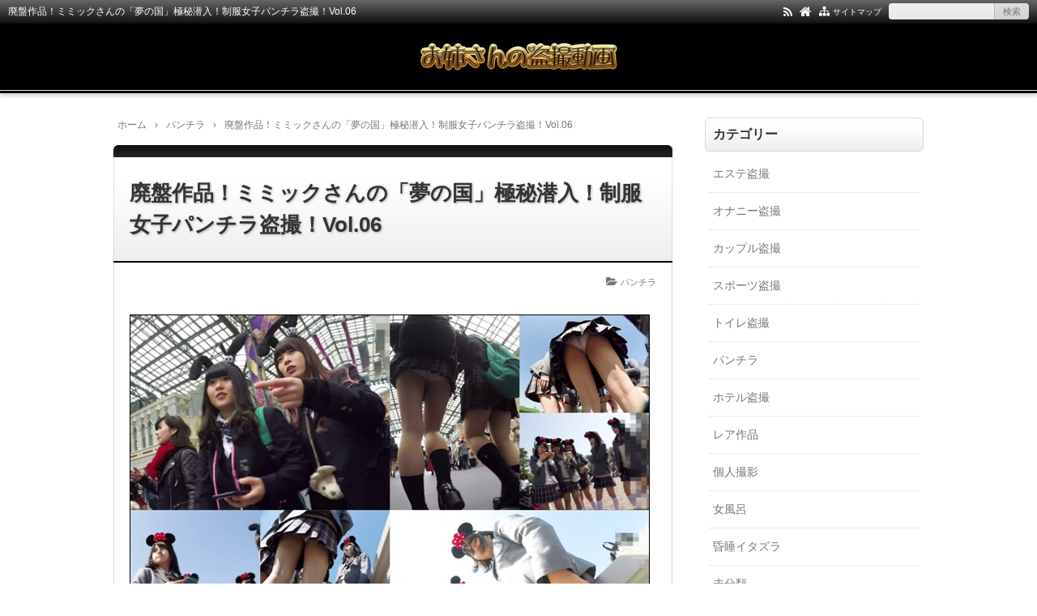

--- FILE ---
content_type: text/html; charset=UTF-8
request_url: https://xn--t8jwa9e1g076obzi59sri4a49c.xyz/yumenokuniseifukujyosipanchira6/
body_size: 16346
content:
<!DOCTYPE html>
<html lang="ja">
<head prefix="og: http://ogp.me/ns# fb: http://ogp.me/ns/fb# article: http://ogp.me/ns/article#">
<meta charset="UTF-8">
<meta name="viewport" content="width=device-width,initial-scale=1.0">

		<!-- All in One SEO 4.9.1.1 - aioseo.com -->
	<meta name="description" content="ディズニーランドで制服女子の逆さ盗撮をする動画はこちら 夢の国を舞台に制服女子の大胆パンチラ盗撮動画。 今回は" />
	<meta name="robots" content="max-image-preview:large" />
	<meta name="author" content="yasuo"/>
	<meta name="keywords" content="ディズニーランド座りパンチラ,ディズニーランド逆さ盗撮,廃盤作品！ミミックさんの「夢の国」極秘潜入！制服女子パンチラ盗撮！vol.06" />
	<link rel="canonical" href="https://xn--t8jwa9e1g076obzi59sri4a49c.xyz/yumenokuniseifukujyosipanchira6/" />
	<meta name="generator" content="All in One SEO (AIOSEO) 4.9.1.1" />
		<meta property="og:locale" content="ja_JP" />
		<meta property="og:site_name" content="お姉さんの盗撮動画 | お姉さんのトイレ、お風呂、着替え、パンチラなどのガチでリアルな盗撮　普段は決して見るこの出来ない覗き映像に大興奮！" />
		<meta property="og:type" content="article" />
		<meta property="og:title" content="ディズニーランドで制服女子に声を掛け足止めしてパンティ逆さ盗撮 | お姉さんの盗撮動画" />
		<meta property="og:description" content="ディズニーランドで制服女子の逆さ盗撮をする動画はこちら 夢の国を舞台に制服女子の大胆パンチラ盗撮動画。 今回は" />
		<meta property="og:url" content="https://xn--t8jwa9e1g076obzi59sri4a49c.xyz/yumenokuniseifukujyosipanchira6/" />
		<meta property="article:published_time" content="2019-03-07T10:08:50+00:00" />
		<meta property="article:modified_time" content="2019-03-07T10:08:53+00:00" />
		<meta name="twitter:card" content="summary" />
		<meta name="twitter:title" content="ディズニーランドで制服女子に声を掛け足止めしてパンティ逆さ盗撮 | お姉さんの盗撮動画" />
		<meta name="twitter:description" content="ディズニーランドで制服女子の逆さ盗撮をする動画はこちら 夢の国を舞台に制服女子の大胆パンチラ盗撮動画。 今回は" />
		<!-- All in One SEO -->

<title>廃盤作品！ミミックさんの「夢の国」極秘潜入！制服女子パンチラ盗撮！Vol.06</title>
<meta name="keywords" content="廃盤作品！ミミックさんの「夢の国」極秘潜入！制服女子パンチラ盗撮！Vol.06" />
<meta name="description" content="ディズニーランドで制服女子の逆さ盗撮をする動画はこちら夢の国を舞台に制服女子の大胆パンチラ盗撮動画。今回はベージュのスカートを履いた制服女子をロックオン！冒頭に両足を投げ出して地べたに座り込んで、自撮りをしている制服女子はパンティこそ見えないものの、2人の顔がバッチリ拝めて興奮させられます。一度立ち上がってからの座り込みでは、角度も変わって手前のベージュのスカート娘のパンティがチラり！まさか斜め前に盗撮カメラがあるとは思わない女の子は、完全無防備で何度もパンティを見せてくれて、ポジションチェンジ" />
<link rel="canonical" href="https://xn--t8jwa9e1g076obzi59sri4a49c.xyz/yumenokuniseifukujyosipanchira6/" />
<link rel="pingback" href="https://xn--t8jwa9e1g076obzi59sri4a49c.xyz/xmlrpc.php" />
<link rel="alternate" type="application/rss+xml" title="お姉さんの盗撮動画 &raquo; フィード" href="https://xn--t8jwa9e1g076obzi59sri4a49c.xyz/feed/" />
<link rel="alternate" type="application/rss+xml" title="お姉さんの盗撮動画 &raquo; コメントフィード" href="https://xn--t8jwa9e1g076obzi59sri4a49c.xyz/comments/feed/" />
<link rel="alternate" type="application/rss+xml" title="お姉さんの盗撮動画 &raquo; 廃盤作品！ミミックさんの「夢の国」極秘潜入！制服女子パンチラ盗撮！Vol.06 のコメントのフィード" href="https://xn--t8jwa9e1g076obzi59sri4a49c.xyz/yumenokuniseifukujyosipanchira6/feed/" />
<link rel="alternate" title="oEmbed (JSON)" type="application/json+oembed" href="https://xn--t8jwa9e1g076obzi59sri4a49c.xyz/wp-json/oembed/1.0/embed?url=https%3A%2F%2Fxn--t8jwa9e1g076obzi59sri4a49c.xyz%2Fyumenokuniseifukujyosipanchira6%2F" />
<link rel="alternate" title="oEmbed (XML)" type="text/xml+oembed" href="https://xn--t8jwa9e1g076obzi59sri4a49c.xyz/wp-json/oembed/1.0/embed?url=https%3A%2F%2Fxn--t8jwa9e1g076obzi59sri4a49c.xyz%2Fyumenokuniseifukujyosipanchira6%2F&#038;format=xml" />
		<!-- This site uses the Google Analytics by MonsterInsights plugin v9.11.1 - Using Analytics tracking - https://www.monsterinsights.com/ -->
		<!-- Note: MonsterInsights is not currently configured on this site. The site owner needs to authenticate with Google Analytics in the MonsterInsights settings panel. -->
					<!-- No tracking code set -->
				<!-- / Google Analytics by MonsterInsights -->
		<style id='wp-img-auto-sizes-contain-inline-css' type='text/css'>
img:is([sizes=auto i],[sizes^="auto," i]){contain-intrinsic-size:3000px 1500px}
/*# sourceURL=wp-img-auto-sizes-contain-inline-css */
</style>
<style id='wp-block-library-inline-css' type='text/css'>
:root{--wp-block-synced-color:#7a00df;--wp-block-synced-color--rgb:122,0,223;--wp-bound-block-color:var(--wp-block-synced-color);--wp-editor-canvas-background:#ddd;--wp-admin-theme-color:#007cba;--wp-admin-theme-color--rgb:0,124,186;--wp-admin-theme-color-darker-10:#006ba1;--wp-admin-theme-color-darker-10--rgb:0,107,160.5;--wp-admin-theme-color-darker-20:#005a87;--wp-admin-theme-color-darker-20--rgb:0,90,135;--wp-admin-border-width-focus:2px}@media (min-resolution:192dpi){:root{--wp-admin-border-width-focus:1.5px}}.wp-element-button{cursor:pointer}:root .has-very-light-gray-background-color{background-color:#eee}:root .has-very-dark-gray-background-color{background-color:#313131}:root .has-very-light-gray-color{color:#eee}:root .has-very-dark-gray-color{color:#313131}:root .has-vivid-green-cyan-to-vivid-cyan-blue-gradient-background{background:linear-gradient(135deg,#00d084,#0693e3)}:root .has-purple-crush-gradient-background{background:linear-gradient(135deg,#34e2e4,#4721fb 50%,#ab1dfe)}:root .has-hazy-dawn-gradient-background{background:linear-gradient(135deg,#faaca8,#dad0ec)}:root .has-subdued-olive-gradient-background{background:linear-gradient(135deg,#fafae1,#67a671)}:root .has-atomic-cream-gradient-background{background:linear-gradient(135deg,#fdd79a,#004a59)}:root .has-nightshade-gradient-background{background:linear-gradient(135deg,#330968,#31cdcf)}:root .has-midnight-gradient-background{background:linear-gradient(135deg,#020381,#2874fc)}:root{--wp--preset--font-size--normal:16px;--wp--preset--font-size--huge:42px}.has-regular-font-size{font-size:1em}.has-larger-font-size{font-size:2.625em}.has-normal-font-size{font-size:var(--wp--preset--font-size--normal)}.has-huge-font-size{font-size:var(--wp--preset--font-size--huge)}.has-text-align-center{text-align:center}.has-text-align-left{text-align:left}.has-text-align-right{text-align:right}.has-fit-text{white-space:nowrap!important}#end-resizable-editor-section{display:none}.aligncenter{clear:both}.items-justified-left{justify-content:flex-start}.items-justified-center{justify-content:center}.items-justified-right{justify-content:flex-end}.items-justified-space-between{justify-content:space-between}.screen-reader-text{border:0;clip-path:inset(50%);height:1px;margin:-1px;overflow:hidden;padding:0;position:absolute;width:1px;word-wrap:normal!important}.screen-reader-text:focus{background-color:#ddd;clip-path:none;color:#444;display:block;font-size:1em;height:auto;left:5px;line-height:normal;padding:15px 23px 14px;text-decoration:none;top:5px;width:auto;z-index:100000}html :where(.has-border-color){border-style:solid}html :where([style*=border-top-color]){border-top-style:solid}html :where([style*=border-right-color]){border-right-style:solid}html :where([style*=border-bottom-color]){border-bottom-style:solid}html :where([style*=border-left-color]){border-left-style:solid}html :where([style*=border-width]){border-style:solid}html :where([style*=border-top-width]){border-top-style:solid}html :where([style*=border-right-width]){border-right-style:solid}html :where([style*=border-bottom-width]){border-bottom-style:solid}html :where([style*=border-left-width]){border-left-style:solid}html :where(img[class*=wp-image-]){height:auto;max-width:100%}:where(figure){margin:0 0 1em}html :where(.is-position-sticky){--wp-admin--admin-bar--position-offset:var(--wp-admin--admin-bar--height,0px)}@media screen and (max-width:600px){html :where(.is-position-sticky){--wp-admin--admin-bar--position-offset:0px}}

/*# sourceURL=wp-block-library-inline-css */
</style><style id='wp-block-image-inline-css' type='text/css'>
.wp-block-image>a,.wp-block-image>figure>a{display:inline-block}.wp-block-image img{box-sizing:border-box;height:auto;max-width:100%;vertical-align:bottom}@media not (prefers-reduced-motion){.wp-block-image img.hide{visibility:hidden}.wp-block-image img.show{animation:show-content-image .4s}}.wp-block-image[style*=border-radius] img,.wp-block-image[style*=border-radius]>a{border-radius:inherit}.wp-block-image.has-custom-border img{box-sizing:border-box}.wp-block-image.aligncenter{text-align:center}.wp-block-image.alignfull>a,.wp-block-image.alignwide>a{width:100%}.wp-block-image.alignfull img,.wp-block-image.alignwide img{height:auto;width:100%}.wp-block-image .aligncenter,.wp-block-image .alignleft,.wp-block-image .alignright,.wp-block-image.aligncenter,.wp-block-image.alignleft,.wp-block-image.alignright{display:table}.wp-block-image .aligncenter>figcaption,.wp-block-image .alignleft>figcaption,.wp-block-image .alignright>figcaption,.wp-block-image.aligncenter>figcaption,.wp-block-image.alignleft>figcaption,.wp-block-image.alignright>figcaption{caption-side:bottom;display:table-caption}.wp-block-image .alignleft{float:left;margin:.5em 1em .5em 0}.wp-block-image .alignright{float:right;margin:.5em 0 .5em 1em}.wp-block-image .aligncenter{margin-left:auto;margin-right:auto}.wp-block-image :where(figcaption){margin-bottom:1em;margin-top:.5em}.wp-block-image.is-style-circle-mask img{border-radius:9999px}@supports ((-webkit-mask-image:none) or (mask-image:none)) or (-webkit-mask-image:none){.wp-block-image.is-style-circle-mask img{border-radius:0;-webkit-mask-image:url('data:image/svg+xml;utf8,<svg viewBox="0 0 100 100" xmlns="http://www.w3.org/2000/svg"><circle cx="50" cy="50" r="50"/></svg>');mask-image:url('data:image/svg+xml;utf8,<svg viewBox="0 0 100 100" xmlns="http://www.w3.org/2000/svg"><circle cx="50" cy="50" r="50"/></svg>');mask-mode:alpha;-webkit-mask-position:center;mask-position:center;-webkit-mask-repeat:no-repeat;mask-repeat:no-repeat;-webkit-mask-size:contain;mask-size:contain}}:root :where(.wp-block-image.is-style-rounded img,.wp-block-image .is-style-rounded img){border-radius:9999px}.wp-block-image figure{margin:0}.wp-lightbox-container{display:flex;flex-direction:column;position:relative}.wp-lightbox-container img{cursor:zoom-in}.wp-lightbox-container img:hover+button{opacity:1}.wp-lightbox-container button{align-items:center;backdrop-filter:blur(16px) saturate(180%);background-color:#5a5a5a40;border:none;border-radius:4px;cursor:zoom-in;display:flex;height:20px;justify-content:center;opacity:0;padding:0;position:absolute;right:16px;text-align:center;top:16px;width:20px;z-index:100}@media not (prefers-reduced-motion){.wp-lightbox-container button{transition:opacity .2s ease}}.wp-lightbox-container button:focus-visible{outline:3px auto #5a5a5a40;outline:3px auto -webkit-focus-ring-color;outline-offset:3px}.wp-lightbox-container button:hover{cursor:pointer;opacity:1}.wp-lightbox-container button:focus{opacity:1}.wp-lightbox-container button:focus,.wp-lightbox-container button:hover,.wp-lightbox-container button:not(:hover):not(:active):not(.has-background){background-color:#5a5a5a40;border:none}.wp-lightbox-overlay{box-sizing:border-box;cursor:zoom-out;height:100vh;left:0;overflow:hidden;position:fixed;top:0;visibility:hidden;width:100%;z-index:100000}.wp-lightbox-overlay .close-button{align-items:center;cursor:pointer;display:flex;justify-content:center;min-height:40px;min-width:40px;padding:0;position:absolute;right:calc(env(safe-area-inset-right) + 16px);top:calc(env(safe-area-inset-top) + 16px);z-index:5000000}.wp-lightbox-overlay .close-button:focus,.wp-lightbox-overlay .close-button:hover,.wp-lightbox-overlay .close-button:not(:hover):not(:active):not(.has-background){background:none;border:none}.wp-lightbox-overlay .lightbox-image-container{height:var(--wp--lightbox-container-height);left:50%;overflow:hidden;position:absolute;top:50%;transform:translate(-50%,-50%);transform-origin:top left;width:var(--wp--lightbox-container-width);z-index:9999999999}.wp-lightbox-overlay .wp-block-image{align-items:center;box-sizing:border-box;display:flex;height:100%;justify-content:center;margin:0;position:relative;transform-origin:0 0;width:100%;z-index:3000000}.wp-lightbox-overlay .wp-block-image img{height:var(--wp--lightbox-image-height);min-height:var(--wp--lightbox-image-height);min-width:var(--wp--lightbox-image-width);width:var(--wp--lightbox-image-width)}.wp-lightbox-overlay .wp-block-image figcaption{display:none}.wp-lightbox-overlay button{background:none;border:none}.wp-lightbox-overlay .scrim{background-color:#fff;height:100%;opacity:.9;position:absolute;width:100%;z-index:2000000}.wp-lightbox-overlay.active{visibility:visible}@media not (prefers-reduced-motion){.wp-lightbox-overlay.active{animation:turn-on-visibility .25s both}.wp-lightbox-overlay.active img{animation:turn-on-visibility .35s both}.wp-lightbox-overlay.show-closing-animation:not(.active){animation:turn-off-visibility .35s both}.wp-lightbox-overlay.show-closing-animation:not(.active) img{animation:turn-off-visibility .25s both}.wp-lightbox-overlay.zoom.active{animation:none;opacity:1;visibility:visible}.wp-lightbox-overlay.zoom.active .lightbox-image-container{animation:lightbox-zoom-in .4s}.wp-lightbox-overlay.zoom.active .lightbox-image-container img{animation:none}.wp-lightbox-overlay.zoom.active .scrim{animation:turn-on-visibility .4s forwards}.wp-lightbox-overlay.zoom.show-closing-animation:not(.active){animation:none}.wp-lightbox-overlay.zoom.show-closing-animation:not(.active) .lightbox-image-container{animation:lightbox-zoom-out .4s}.wp-lightbox-overlay.zoom.show-closing-animation:not(.active) .lightbox-image-container img{animation:none}.wp-lightbox-overlay.zoom.show-closing-animation:not(.active) .scrim{animation:turn-off-visibility .4s forwards}}@keyframes show-content-image{0%{visibility:hidden}99%{visibility:hidden}to{visibility:visible}}@keyframes turn-on-visibility{0%{opacity:0}to{opacity:1}}@keyframes turn-off-visibility{0%{opacity:1;visibility:visible}99%{opacity:0;visibility:visible}to{opacity:0;visibility:hidden}}@keyframes lightbox-zoom-in{0%{transform:translate(calc((-100vw + var(--wp--lightbox-scrollbar-width))/2 + var(--wp--lightbox-initial-left-position)),calc(-50vh + var(--wp--lightbox-initial-top-position))) scale(var(--wp--lightbox-scale))}to{transform:translate(-50%,-50%) scale(1)}}@keyframes lightbox-zoom-out{0%{transform:translate(-50%,-50%) scale(1);visibility:visible}99%{visibility:visible}to{transform:translate(calc((-100vw + var(--wp--lightbox-scrollbar-width))/2 + var(--wp--lightbox-initial-left-position)),calc(-50vh + var(--wp--lightbox-initial-top-position))) scale(var(--wp--lightbox-scale));visibility:hidden}}
/*# sourceURL=https://xn--t8jwa9e1g076obzi59sri4a49c.xyz/wp-includes/blocks/image/style.min.css */
</style>
<style id='wp-block-paragraph-inline-css' type='text/css'>
.is-small-text{font-size:.875em}.is-regular-text{font-size:1em}.is-large-text{font-size:2.25em}.is-larger-text{font-size:3em}.has-drop-cap:not(:focus):first-letter{float:left;font-size:8.4em;font-style:normal;font-weight:100;line-height:.68;margin:.05em .1em 0 0;text-transform:uppercase}body.rtl .has-drop-cap:not(:focus):first-letter{float:none;margin-left:.1em}p.has-drop-cap.has-background{overflow:hidden}:root :where(p.has-background){padding:1.25em 2.375em}:where(p.has-text-color:not(.has-link-color)) a{color:inherit}p.has-text-align-left[style*="writing-mode:vertical-lr"],p.has-text-align-right[style*="writing-mode:vertical-rl"]{rotate:180deg}
/*# sourceURL=https://xn--t8jwa9e1g076obzi59sri4a49c.xyz/wp-includes/blocks/paragraph/style.min.css */
</style>
<style id='global-styles-inline-css' type='text/css'>
:root{--wp--preset--aspect-ratio--square: 1;--wp--preset--aspect-ratio--4-3: 4/3;--wp--preset--aspect-ratio--3-4: 3/4;--wp--preset--aspect-ratio--3-2: 3/2;--wp--preset--aspect-ratio--2-3: 2/3;--wp--preset--aspect-ratio--16-9: 16/9;--wp--preset--aspect-ratio--9-16: 9/16;--wp--preset--color--black: #000000;--wp--preset--color--cyan-bluish-gray: #abb8c3;--wp--preset--color--white: #ffffff;--wp--preset--color--pale-pink: #f78da7;--wp--preset--color--vivid-red: #cf2e2e;--wp--preset--color--luminous-vivid-orange: #ff6900;--wp--preset--color--luminous-vivid-amber: #fcb900;--wp--preset--color--light-green-cyan: #7bdcb5;--wp--preset--color--vivid-green-cyan: #00d084;--wp--preset--color--pale-cyan-blue: #8ed1fc;--wp--preset--color--vivid-cyan-blue: #0693e3;--wp--preset--color--vivid-purple: #9b51e0;--wp--preset--color--main: #a7a7a7;--wp--preset--color--blue: #0000ff;--wp--preset--color--navy: #000080;--wp--preset--color--red: #ff0000;--wp--preset--color--green: #008000;--wp--preset--color--orange: #ffa500;--wp--preset--color--purple: #800080;--wp--preset--color--pink: #f19ca7;--wp--preset--color--grey: #808080;--wp--preset--color--001: #f9f9f9;--wp--preset--color--002: #f9f9f9;--wp--preset--color--003: #f9f9f9;--wp--preset--color--004: #f9f9f9;--wp--preset--color--005: #f9f9f9;--wp--preset--color--006: #f9f9f9;--wp--preset--color--007: #f9f9f9;--wp--preset--gradient--vivid-cyan-blue-to-vivid-purple: linear-gradient(135deg,rgb(6,147,227) 0%,rgb(155,81,224) 100%);--wp--preset--gradient--light-green-cyan-to-vivid-green-cyan: linear-gradient(135deg,rgb(122,220,180) 0%,rgb(0,208,130) 100%);--wp--preset--gradient--luminous-vivid-amber-to-luminous-vivid-orange: linear-gradient(135deg,rgb(252,185,0) 0%,rgb(255,105,0) 100%);--wp--preset--gradient--luminous-vivid-orange-to-vivid-red: linear-gradient(135deg,rgb(255,105,0) 0%,rgb(207,46,46) 100%);--wp--preset--gradient--very-light-gray-to-cyan-bluish-gray: linear-gradient(135deg,rgb(238,238,238) 0%,rgb(169,184,195) 100%);--wp--preset--gradient--cool-to-warm-spectrum: linear-gradient(135deg,rgb(74,234,220) 0%,rgb(151,120,209) 20%,rgb(207,42,186) 40%,rgb(238,44,130) 60%,rgb(251,105,98) 80%,rgb(254,248,76) 100%);--wp--preset--gradient--blush-light-purple: linear-gradient(135deg,rgb(255,206,236) 0%,rgb(152,150,240) 100%);--wp--preset--gradient--blush-bordeaux: linear-gradient(135deg,rgb(254,205,165) 0%,rgb(254,45,45) 50%,rgb(107,0,62) 100%);--wp--preset--gradient--luminous-dusk: linear-gradient(135deg,rgb(255,203,112) 0%,rgb(199,81,192) 50%,rgb(65,88,208) 100%);--wp--preset--gradient--pale-ocean: linear-gradient(135deg,rgb(255,245,203) 0%,rgb(182,227,212) 50%,rgb(51,167,181) 100%);--wp--preset--gradient--electric-grass: linear-gradient(135deg,rgb(202,248,128) 0%,rgb(113,206,126) 100%);--wp--preset--gradient--midnight: linear-gradient(135deg,rgb(2,3,129) 0%,rgb(40,116,252) 100%);--wp--preset--font-size--small: 13px;--wp--preset--font-size--medium: 20px;--wp--preset--font-size--large: 36px;--wp--preset--font-size--x-large: 42px;--wp--preset--spacing--20: 0.44rem;--wp--preset--spacing--30: 0.67rem;--wp--preset--spacing--40: 1rem;--wp--preset--spacing--50: 1.5rem;--wp--preset--spacing--60: 2.25rem;--wp--preset--spacing--70: 3.38rem;--wp--preset--spacing--80: 5.06rem;--wp--preset--shadow--natural: 6px 6px 9px rgba(0, 0, 0, 0.2);--wp--preset--shadow--deep: 12px 12px 50px rgba(0, 0, 0, 0.4);--wp--preset--shadow--sharp: 6px 6px 0px rgba(0, 0, 0, 0.2);--wp--preset--shadow--outlined: 6px 6px 0px -3px rgb(255, 255, 255), 6px 6px rgb(0, 0, 0);--wp--preset--shadow--crisp: 6px 6px 0px rgb(0, 0, 0);}:where(.is-layout-flex){gap: 0.5em;}:where(.is-layout-grid){gap: 0.5em;}body .is-layout-flex{display: flex;}.is-layout-flex{flex-wrap: wrap;align-items: center;}.is-layout-flex > :is(*, div){margin: 0;}body .is-layout-grid{display: grid;}.is-layout-grid > :is(*, div){margin: 0;}:where(.wp-block-columns.is-layout-flex){gap: 2em;}:where(.wp-block-columns.is-layout-grid){gap: 2em;}:where(.wp-block-post-template.is-layout-flex){gap: 1.25em;}:where(.wp-block-post-template.is-layout-grid){gap: 1.25em;}.has-black-color{color: var(--wp--preset--color--black) !important;}.has-cyan-bluish-gray-color{color: var(--wp--preset--color--cyan-bluish-gray) !important;}.has-white-color{color: var(--wp--preset--color--white) !important;}.has-pale-pink-color{color: var(--wp--preset--color--pale-pink) !important;}.has-vivid-red-color{color: var(--wp--preset--color--vivid-red) !important;}.has-luminous-vivid-orange-color{color: var(--wp--preset--color--luminous-vivid-orange) !important;}.has-luminous-vivid-amber-color{color: var(--wp--preset--color--luminous-vivid-amber) !important;}.has-light-green-cyan-color{color: var(--wp--preset--color--light-green-cyan) !important;}.has-vivid-green-cyan-color{color: var(--wp--preset--color--vivid-green-cyan) !important;}.has-pale-cyan-blue-color{color: var(--wp--preset--color--pale-cyan-blue) !important;}.has-vivid-cyan-blue-color{color: var(--wp--preset--color--vivid-cyan-blue) !important;}.has-vivid-purple-color{color: var(--wp--preset--color--vivid-purple) !important;}.has-black-background-color{background-color: var(--wp--preset--color--black) !important;}.has-cyan-bluish-gray-background-color{background-color: var(--wp--preset--color--cyan-bluish-gray) !important;}.has-white-background-color{background-color: var(--wp--preset--color--white) !important;}.has-pale-pink-background-color{background-color: var(--wp--preset--color--pale-pink) !important;}.has-vivid-red-background-color{background-color: var(--wp--preset--color--vivid-red) !important;}.has-luminous-vivid-orange-background-color{background-color: var(--wp--preset--color--luminous-vivid-orange) !important;}.has-luminous-vivid-amber-background-color{background-color: var(--wp--preset--color--luminous-vivid-amber) !important;}.has-light-green-cyan-background-color{background-color: var(--wp--preset--color--light-green-cyan) !important;}.has-vivid-green-cyan-background-color{background-color: var(--wp--preset--color--vivid-green-cyan) !important;}.has-pale-cyan-blue-background-color{background-color: var(--wp--preset--color--pale-cyan-blue) !important;}.has-vivid-cyan-blue-background-color{background-color: var(--wp--preset--color--vivid-cyan-blue) !important;}.has-vivid-purple-background-color{background-color: var(--wp--preset--color--vivid-purple) !important;}.has-black-border-color{border-color: var(--wp--preset--color--black) !important;}.has-cyan-bluish-gray-border-color{border-color: var(--wp--preset--color--cyan-bluish-gray) !important;}.has-white-border-color{border-color: var(--wp--preset--color--white) !important;}.has-pale-pink-border-color{border-color: var(--wp--preset--color--pale-pink) !important;}.has-vivid-red-border-color{border-color: var(--wp--preset--color--vivid-red) !important;}.has-luminous-vivid-orange-border-color{border-color: var(--wp--preset--color--luminous-vivid-orange) !important;}.has-luminous-vivid-amber-border-color{border-color: var(--wp--preset--color--luminous-vivid-amber) !important;}.has-light-green-cyan-border-color{border-color: var(--wp--preset--color--light-green-cyan) !important;}.has-vivid-green-cyan-border-color{border-color: var(--wp--preset--color--vivid-green-cyan) !important;}.has-pale-cyan-blue-border-color{border-color: var(--wp--preset--color--pale-cyan-blue) !important;}.has-vivid-cyan-blue-border-color{border-color: var(--wp--preset--color--vivid-cyan-blue) !important;}.has-vivid-purple-border-color{border-color: var(--wp--preset--color--vivid-purple) !important;}.has-vivid-cyan-blue-to-vivid-purple-gradient-background{background: var(--wp--preset--gradient--vivid-cyan-blue-to-vivid-purple) !important;}.has-light-green-cyan-to-vivid-green-cyan-gradient-background{background: var(--wp--preset--gradient--light-green-cyan-to-vivid-green-cyan) !important;}.has-luminous-vivid-amber-to-luminous-vivid-orange-gradient-background{background: var(--wp--preset--gradient--luminous-vivid-amber-to-luminous-vivid-orange) !important;}.has-luminous-vivid-orange-to-vivid-red-gradient-background{background: var(--wp--preset--gradient--luminous-vivid-orange-to-vivid-red) !important;}.has-very-light-gray-to-cyan-bluish-gray-gradient-background{background: var(--wp--preset--gradient--very-light-gray-to-cyan-bluish-gray) !important;}.has-cool-to-warm-spectrum-gradient-background{background: var(--wp--preset--gradient--cool-to-warm-spectrum) !important;}.has-blush-light-purple-gradient-background{background: var(--wp--preset--gradient--blush-light-purple) !important;}.has-blush-bordeaux-gradient-background{background: var(--wp--preset--gradient--blush-bordeaux) !important;}.has-luminous-dusk-gradient-background{background: var(--wp--preset--gradient--luminous-dusk) !important;}.has-pale-ocean-gradient-background{background: var(--wp--preset--gradient--pale-ocean) !important;}.has-electric-grass-gradient-background{background: var(--wp--preset--gradient--electric-grass) !important;}.has-midnight-gradient-background{background: var(--wp--preset--gradient--midnight) !important;}.has-small-font-size{font-size: var(--wp--preset--font-size--small) !important;}.has-medium-font-size{font-size: var(--wp--preset--font-size--medium) !important;}.has-large-font-size{font-size: var(--wp--preset--font-size--large) !important;}.has-x-large-font-size{font-size: var(--wp--preset--font-size--x-large) !important;}
/*# sourceURL=global-styles-inline-css */
</style>

<style id='classic-theme-styles-inline-css' type='text/css'>
/*! This file is auto-generated */
.wp-block-button__link{color:#fff;background-color:#32373c;border-radius:9999px;box-shadow:none;text-decoration:none;padding:calc(.667em + 2px) calc(1.333em + 2px);font-size:1.125em}.wp-block-file__button{background:#32373c;color:#fff;text-decoration:none}
/*# sourceURL=/wp-includes/css/classic-themes.min.css */
</style>
<link rel="stylesheet" id="main-css" href="https://xn--t8jwa9e1g076obzi59sri4a49c.xyz/wp-content/themes/kaetenwp/style.css?ver=20240430112541">
<style>#ctr-in{max-width:1020px}.header-in,.footer-in,.gnav,.fsfoot{max-width:1000px}@media screen and (min-width:960px){#ctr-in{display:grid;display:-ms-grid;grid-template-columns:1fr 20px 290px;-ms-grid-columns:1fr 20px 290px}}#main{grid-area:1/1/2/2;-ms-grid-row:1;-ms-grid-column:1}#side-r{grid-area:1/3/2/4;-ms-grid-row:1;-ms-grid-column:3}@media screen and (max-width:959px){#side-r{padding-bottom:15px}}@media screen and (max-width:1049px){#ctr-in,.gnav{max-width:100%;margin:0}.header-in,.footer-in,.fsfoot,.fsbnr{max-width:100%;margin:0 10px}#ctr1,#ctr2,#ctr3{box-shadow:none;border:0}}@media screen and (min-width:960px){.fsfoot{display:grid;display:-ms-grid;grid-template-columns:1fr 20px 210px 20px 210px;-ms-grid-columns:1fr 20px 210px 20px 210px}.fi-l{grid-area:1/1/2/2;-ms-grid-row:1;-ms-grid-column:1}.fi-c{grid-area:1/3/2/4;-ms-grid-row:1;-ms-grid-column:3}.fi-r{grid-area:1/5/2/6;-ms-grid-row:1;-ms-grid-column:5}}@media screen and (min-width:800px){}[class*="table-"] tr:not([class*="-"]) th:not([class*="-"]){background-color:#a7a7a7}[class*="h2-02-main"],[class*="h2-04-main"],[class*="h3-04-main"],[class*="h3-09-main"],[class*="main"]:before,[class*="main"]>li:before,[class*="parts-"][class*="-main"],[class*="kbtn-main"] a,.b-main,.has-main-background-color{background-color:#a7a7a7}[class*="h2-02-blue"],[class*="h2-04-blue"],[class*="h3-04-blue"],[class*="h3-09-blue"],[class*="blue"]:before,[class*="blue"]>li:before,[class*="parts-"][class*="-blue"],[class*="kbtn-blue"] a,.b-blue,.has-blue-background-color{background-color:#0000ff}[class*="h2-02-navy"],[class*="h2-04-navy"],[class*="h3-04-navy"],[class*="h3-09-navy"],[class*="navy"]:before,[class*="navy"]>li:before,[class*="parts-"][class*="-navy"],[class*="kbtn-navy"] a,.b-navy,.has-navy-background-color{background-color:#000080}[class*="h2-02-red"],[class*="h2-04-red"],[class*="h3-04-red"],[class*="h3-09-red"],[class*="red"]:before,[class*="red"]>li:before,[class*="parts-"][class*="-red"],[class*="kbtn-red"] a,.b-red,.has-red-background-color{background-color:#ff0000}[class*="h2-02-green"],[class*="h2-04-green"],[class*="h3-04-green"],[class*="h3-09-green"],[class*="green"]:before,[class*="green"]>li:before,[class*="parts-"][class*="-green"],[class*="kbtn-green"] a,.b-green,.has-green-background-color{background-color:#008000}[class*="h2-02-orange"],[class*="h2-04-orange"],[class*="h3-04-orange"],[class*="h3-09-orange"],[class*="orange"]:before,[class*="orange"]>li:before,[class*="parts-"][class*="-orange"],[class*="kbtn-orange"] a,.b-orange,.has-orange-background-color{background-color:#ffa500}[class*="h2-02-purple"],[class*="h2-04-purple"],[class*="h3-04-purple"],[class*="h3-09-purple"],[class*="purple"]:before,[class*="purple"]>li:before,[class*="parts-"][class*="-purple"],[class*="kbtn-purple"] a,.b-purple,.has-purple-background-color{background-color:#800080}[class*="h2-02-pink"],[class*="h2-04-pink"],[class*="h3-04-pink"],[class*="h3-09-pink"],[class*="pink"]:before,[class*="pink"]>li:before,[class*="parts-"][class*="-pink"],[class*="kbtn-pink"] a,.b-pink,.has-pink-background-color{background-color:#f19ca7}[class*="h2-02-black"],[class*="h2-04-black"],[class*="h3-04-black"],[class*="h3-09-black"],[class*="black"]:before,[class*="black"]>li:before,[class*="parts-"][class*="-black"],[class*="kbtn-black"] a,.b-black,.has-black-background-color{background-color:#000000}[class*="h2-02-grey"],[class*="h2-04-grey"],[class*="h3-04-grey"],[class*="h3-09-grey"],[class*="grey"]:before,[class*="grey"]>li:before,[class*="parts-"][class*="-grey"],[class*="kbtn-grey"] a,.b-grey,.has-grey-background-color{background-color:#808080}[class*="h2-01-main"],[class*="h2-03-main"],[class*="h3-01-main"],[class*="h3-02-main"],[class*="h3-03-main"],[class*="h3-06-main"],[class*="h3-07-main"],[class*="ul-01-main"]>li,.border-main,.has-main-border-color{border-color:#a7a7a7}[class*="h2-01-blue"],[class*="h2-03-blue"],[class*="h3-01-blue"],[class*="h3-02-blue"],[class*="h3-03-blue"],[class*="h3-06-blue"],[class*="h3-07-blue"],[class*="ul-01-blue"]>li,.border-blue,.has-blue-border-color{border-color:#0000ff}[class*="h2-01-navy"],[class*="h2-03-navy"],[class*="h3-01-navy"],[class*="h3-02-navy"],[class*="h3-03-navy"],[class*="h3-06-navy"],[class*="h3-07-navy"],[class*="ul-01-navy"]>li,.border-navy,.has-navy-border-color{border-color:#000080}[class*="h2-01-red"],[class*="h2-03-red"],[class*="h3-01-red"],[class*="h3-02-red"],[class*="h3-03-red"],[class*="h3-06-red"],[class*="h3-07-red"],[class*="ul-01-red"]>li,.border-red,.has-red-border-color{border-color:#ff0000}[class*="h2-01-green"],[class*="h2-03-green"],[class*="h3-01-green"],[class*="h3-02-green"],[class*="h3-03-green"],[class*="h3-06-green"],[class*="h3-07-green"],[class*="ul-01-green"]>li,.border-green,.has-green-border-color{border-color:#008000}[class*="h2-01-orange"],[class*="h2-03-orange"],[class*="h3-01-orange"],[class*="h3-02-orange"],[class*="h3-03-orange"],[class*="h3-06-orange"],[class*="h3-07-orange"],[class*="ul-01-orange"]>li,.border-orange,.has-orange-border-color{border-color:#ffa500}[class*="h2-01-purple"],[class*="h2-03-purple"],[class*="h3-01-purple"],[class*="h3-02-purple"],[class*="h3-03-purple"],[class*="h3-06-purple"],[class*="h3-07-purple"],[class*="ul-01-purple"]>li,.border-purple,.has-purple-border-color{border-color:#800080}[class*="h2-01-pink"],[class*="h2-03-pink"],[class*="h3-01-pink"],[class*="h3-02-pink"],[class*="h3-03-pink"],[class*="h3-06-pink"],[class*="h3-07-pink"],[class*="ul-01-pink"]>li,.border-pink,.has-pink-border-color{border-color:#f19ca7}[class*="h2-01-black"],[class*="h2-03-black"],[class*="h3-01-black"],[class*="h3-02-black"],[class*="h3-03-black"],[class*="h3-06-black"],[class*="h3-07-black"],[class*="ul-01-black"]>li,.border-black,.has-black-border-color{border-color:#000000}[class*="h2-01-grey"],[class*="h2-03-grey"],[class*="h3-01-grey"],[class*="h3-02-grey"],[class*="h3-03-grey"],[class*="h3-06-grey"],[class*="h3-07-grey"],[class*="ul-01-grey"]>li,.border-grey,.has-grey-border-color{border-color:#808080}[class*="main"]>li:before,.t-main,.has-main-color{color:#a7a7a7}[class*="blue"]>li:before,.t-blue,.has-blue-color{color:#0000ff}[class*="navy"]>li:before,.t-navy,.has-navy-color{color:#000080}[class*="red"]>li:before,.t-red,.has-red-color{color:#ff0000}[class*="green"]>li:before,.t-green,.has-green-color{color:#008000}[class*="orange"]>li:before,.t-orange,.has-orange-color{color:#ffa500}[class*="purple"]>li:before,.t-purple,.has-purple-color{color:#800080}[class*="pink"]>li:before,.t-pink,.has-pink-color{color:#f19ca7}[class*="black"]>li:before,.t-black,.has-black-color{color:#000000}[class*="grey"]>li:before,.t-grey,.has-grey-color{color:#808080}.has-white-color{color:#fff}[class*="h2-02-001"],[class*="h2-04-001"],[class*="h3-04-001"],[class*="h3-09-001"],[class*="-001"]:before,[class*="-001"]>li:before,[class*="parts-"][class*="-001"],[class*="kbtn-001"] a,.has-001-background-color{background-color:#f9f9f9}[class*="h2-02-002"],[class*="h2-04-002"],[class*="h3-04-002"],[class*="h3-09-002"],[class*="-002"]:before,[class*="-002"]>li:before,[class*="parts-"][class*="-002"],[class*="kbtn-002"] a,.has-002-background-color{background-color:#f9f9f9}[class*="h2-02-003"],[class*="h2-04-003"],[class*="h3-04-003"],[class*="h3-09-003"],[class*="-003"]:before,[class*="-003"]>li:before,[class*="parts-"][class*="-003"],[class*="kbtn-003"] a,.has-003-background-color{background-color:#f9f9f9}[class*="h2-02-004"],[class*="h2-04-004"],[class*="h3-04-004"],[class*="h3-09-004"],[class*="-004"]:before,[class*="-004"]>li:before,[class*="parts-"][class*="-004"],[class*="kbtn-004"] a,.has-004-background-color{background-color:#f9f9f9}[class*="h2-02-005"],[class*="h2-04-005"],[class*="h3-04-005"],[class*="h3-09-005"],[class*="-005"]:before,[class*="-005"]>li:before,[class*="parts-"][class*="-005"],[class*="kbtn-005"] a,.has-005-background-color{background-color:#f9f9f9}[class*="h2-02-006"],[class*="h2-04-006"],[class*="h3-04-006"],[class*="h3-09-006"],[class*="-006"]:before,[class*="-006"]>li:before,[class*="parts-"][class*="-006"],[class*="kbtn-006"] a,.has-006-background-color{background-color:#f9f9f9}[class*="h2-02-007"],[class*="h2-04-007"],[class*="h3-04-007"],[class*="h3-09-007"],[class*="-007"]:before,[class*="-007"]>li:before,[class*="parts-"][class*="-007"],[class*="kbtn-007"] a,.has-007-background-color{background-color:#f9f9f9}[class*="h2-01-001"],[class*="h2-03-001"],[class*="h3-01-001"],[class*="h3-02-001"],[class*="h3-03-001"],[class*="h3-06-001"],[class*="h3-07-001"],[class*="ul-01-001"]>li,.has-001-border-color{border-color:#f9f9f9}[class*="h2-01-002"],[class*="h2-03-002"],[class*="h3-01-002"],[class*="h3-02-002"],[class*="h3-03-002"],[class*="h3-06-002"],[class*="h3-07-002"],[class*="ul-01-002"]>li,.has-002-border-color{border-color:#f9f9f9}[class*="h2-01-003"],[class*="h2-03-003"],[class*="h3-01-003"],[class*="h3-02-003"],[class*="h3-03-003"],[class*="h3-06-003"],[class*="h3-07-003"],[class*="ul-01-003"]>li,.has-003-border-color{border-color:#f9f9f9}[class*="h2-01-004"],[class*="h2-03-004"],[class*="h3-01-004"],[class*="h3-02-004"],[class*="h3-03-004"],[class*="h3-06-004"],[class*="h3-07-004"],[class*="ul-01-004"]>li,.has-004-border-color{border-color:#f9f9f9}[class*="h2-01-005"],[class*="h2-03-005"],[class*="h3-01-005"],[class*="h3-02-005"],[class*="h3-03-005"],[class*="h3-06-005"],[class*="h3-07-005"],[class*="ul-01-005"]>li,.has-005-border-color{border-color:#f9f9f9}[class*="h2-01-006"],[class*="h2-03-006"],[class*="h3-01-006"],[class*="h3-02-006"],[class*="h3-03-006"],[class*="h3-06-006"],[class*="h3-07-006"],[class*="ul-01-006"]>li,.has-006-border-color{border-color:#f9f9f9}[class*="h2-01-007"],[class*="h2-03-007"],[class*="h3-01-007"],[class*="h3-02-007"],[class*="h3-03-007"],[class*="h3-06-007"],[class*="h3-07-007"],[class*="ul-01-007"]>li,.has-007-border-color{border-color:#f9f9f9}[class*="-001"]>li:before,.has-001-color{color:#f9f9f9}[class*="-002"]>li:before,.has-002-color{color:#f9f9f9}[class*="-003"]>li:before,.has-003-color{color:#f9f9f9}[class*="-004"]>li:before,.has-004-color{color:#f9f9f9}[class*="-005"]>li:before,.has-005-color{color:#f9f9f9}[class*="-006"]>li:before,.has-006-color{color:#f9f9f9}[class*="-007"]>li:before,.has-007-color{color:#f9f9f9}.m-yellow,a.m-yellow{background-color:#ffff99}.m-blue,a.m-blue{background-color:#b2d8ff}.m-red,a.m-red{background-color:#ffb2b2}.m-green,a.m-green{background-color:#ccffcc}.m-orange,a.m-orange{background-color:#ffcc99}.m-pink,a.m-pink{background-color:#ffcce5}.l-yellow{background:linear-gradient(transparent 70%, #ffff99 70%)}.l-blue{background:linear-gradient(transparent 70%, #b2d8ff 70%)}.l-red{background:linear-gradient(transparent 70%, #ffb2b2 70%)}.l-green{background:linear-gradient(transparent 70%, #ccffcc 70%)}.l-orange{background:linear-gradient(transparent 70%, #ffcc99 70%)}.l-pink{background:linear-gradient(transparent 70%, #ffcce5 70%)}[class*="h2-01"],[class*="h3-01"]{border-top-color:#c0c0c0}[class*="h3-01"]{border-left-color:#c0c0c0;border-right-color:#c0c0c0}[class*="h3-06"],[class*="ul-01"]>li{border-bottom-color:#c0c0c0}[class*="ol-03"]>li:before,[class*="ol-04"]>li:before,blockquote[class*="-"]:before,[class*="box-alert"]:before,[class*="box-info"]:before,[class*="box-que"]:before,[class*="i-"]:before{background:none}[class*="ul-03"]>li:before,[class*="ol-01"]>li:before,[class*="ol-02"]>li:before{color:#fff}[class*="ul-09"]>li:before{color:inherit}[class*="kbtn"] a:hover,.cbtn:hover{border-color:#ccc;background-color:#ccc;color:#fff}.hnav-outer,.gnav-outer,.gnav a:hover,#footer,.art-ttl,.side-ttl,.list-ttl,.related-ttl,.cms-ttl,.fsmain-ttl,.ul-kl li a:hover:before{background-color:#000000}.more-link:hover,.kl-cat a:hover,.kl-read a:hover,.reply a:hover,.tabmenu:hover,.fbtn a:hover,.pager a:hover,.post-pager a:hover span,[type="submit"]:hover,[type="button"]:hover{border-color:#000000;background-color:#000000}[class*="-ttl-outer"]{border-color:#000000;background-color:#000000}#header,#footer{border-color:#000000}.side-ttl-outer{background:none}a:link{color:#1111cc}a:visited{color:#800080}body,.blog-ttl a,.gnav a,.art-ttl a,.side-ttl,.reply a,.tabmenu.active,.tabmenu.active:hover,[type="submit"],[type="button"],.fsmain:not(.widget_text) a,.fsmain2:not(.widget_text) a,main .card a,main .kpp a,main .krc a{color:#333333}.blog-desc,.blog-desc2,.read-time2,.art-head,.art-foot,.af-info a,.pankuzu,.kl-info,.kl-info a,.cm-label,.pn-txt,.pager a,.pager span,.post-pager a span,#pc-s-sbmt,.art-head a,.af a,.pankuzu a{color:#777777}.side,.ad4,.fs3crl,.side:not(.widget_text) a,.side .card a{color:#777777}.header-outer{background-color:#000000}.gnav-outer{background-color:#ffffff}.art-ttl{background-color:#ffffff}.side-ttl{background-color:#ffffff;border:solid 1px #d9d9d9}.list-ttl,.related-ttl,.cms-ttl,.fsmain-ttl{background-color:#ffffff;border:solid 1px #d9d9d9}.more-link{border:solid 1px #333333;background:#ffffff}a.more-link{color:#333333}.fsbnr,.fsbnr a{color:#777777}.fbody,.fbody .kpp-view,.fbody .kpp-info,.fbody .krc-info,.fbody .krc-author,.fbody .krc-txt,.fbody:not(.widget_text) a{color:#777777}.fbody .card a{color:#333333}.fbody .ttxt-l,.fbody .ttxt-r{color:#333333}.sitemap a,a[class*="h2-"],a[class*="h3-"],[class*="h2-"] a,[class*="h3-"] a{color:inherit}main .sm-post li li a:visited,main .sm-page a:visited{color:#800080}a:hover,.side:not(.widget_text) a:hover,.fsmain:not(.widget_text) a:hover,.fsmain2:not(.widget_text) a:hover,.fbody:not(.widget_text) a:hover,.tgl-cm:hover,main .sm-post li li a:hover,main .sm-page a:hover,a:hover .card-ttl,a:hover .kpp-ttl,a:hover .krc-ttl{color:#ff0000}.hnav a,.kl-read a,.fbtn a,.cta-btn a,[class*="kbtn"] a:hover,a.t-white,.wp-block-button a,.wp-block-gallery a,a[class*="h2-02"],a[class*="h2-04"],a[class*="h3-04"],a[class*="h3-09"]{color:#fff}.side [class*="kbtn"] a:not([class^="h"]),.side [class*="kbtn"] a:hover,.side a.t-white,.side .wp-block-button a,.side .wp-block-gallery a,.side a[class*="h2-02"],.side a[class*="h2-04"],.side a[class*="h2-07"],.side a[class*="h3-04"],.side a[class*="h3-09"],.side [class*="h2-02"] a,.side [class*="h2-04"] a,.side [class*="h2-07"] a,.side [class*="h3-04"] a,.side [class*="h3-09"] a{color:#fff}.tabmenu.active,.pc-form [type="submit"],[type="button"]{border-color:rgba(0,0,0,.15)}.card:hover .card-info{color:#777}.kpp ol li:before{background:#555555}.kpp ol li:nth-child(-n+3):before{background:#e8383d}.list .kl>li:last-child>a:hover{border-radius:0 0 6px 6px}.related .kl>li:last-child>a:hover{border-radius:0 0 6px 6px}.header-image{text-align:center}.read-time1{position:static;text-align:right}@media screen and (max-width:959px){.gnav,.gnav a,.gnav a:hover,.gnav li,.gnav li:last-child{box-shadow:none;border:0}#main{padding-top:15px}}@media screen and (max-width:799px){#header{box-shadow:0 2px 2px rgba(0,0,0,.15)}.header-outer{padding:15px 0}.hnav{display:block;height:28px;overflow:hidden;padding:0 100px 0 10px;border-top:none}.blog-ttl,.blog-desc{width:auto;padding:0}.gnav-outer{border:0;background:none}.gnav{display:none;width:100%;margin:0;padding:0;text-align:left}.gnav-r{width:auto;margin:0;padding:65px 10px 10px;background:rgba(0,0,0,.75)}.gnav a{margin:0;padding:10px;border-radius:0;font-weight:400;color:#fff}.gnav a:hover{background:#111}.gnav ul{margin:0;text-align:left}}@media screen and (max-width:666px){.ad{display:block}.ad-l,.ad-r{width:auto}.ad-r{margin-top:15px}}@media screen and (max-width:666px){[class$="imgl"],[class$="imgr"]{float:none;margin:5px auto}[class*="text00"]{min-height:0}img.alignleft,img.alignright,.wp-caption.alignleft,.wp-caption.alignright{display:block;float:none;margin:auto}.flexbox,.is-style-flexbox>[class*="wp-block-group"]{display:block}.flexbox.row-reverse,.is-style-flexbox.row-reverse>[class*="wp-block-group"]{display:flex;flex-direction:column-reverse}.flexbox>[class*="margin-l-"]:not(.margin-l-auto),.is-style-flexbox [class*="margin-l-"]:not(.margin-l-auto){margin-left:0}.flexbox>[class*="margin-r-"]:not(.margin-r-auto),.is-style-flexbox [class*="margin-r-"]:not(.margin-r-auto){margin-right:0}}@media screen and (min-width:800px){.gnav ul ul{position:absolute;top:100%;left:0;z-index:99;width:200px;margin:0;background:rgba(0,0,0,.6)}.gnav ul ul ul{top:0;left:100%}.gnav ul ul ul ul{left:-100%;width:100%;background:rgba(0,0,0,.8)}.gnav ul ul ul ul ul{top:0;left:100%}.gnav ul ul ul ul ul ul{left:-100%;width:100%;background:rgba(0,0,0,.6)}.gnav li li:last-child{border:0}.gnav li li{float:left;overflow:hidden;width:100%;height:0}.gnav li:hover>ul>li{overflow:visible;height:40px}.gnav li li a{white-space:nowrap;display:block;line-height:40px;overflow:hidden;padding:0 10px;box-shadow:none;border:0;border-radius:0;font-weight:400;text-align:left;color:#fff}.gnav ul ul li>ul:before,.gnav ul ul ul ul li>ul:before{position:absolute;top:13px;left:-10px;content:"";border:solid 7px transparent;border-left-color:#fff}.gnav ul ul ul li>ul:before,.gnav ul ul ul ul ul li>ul:before{left:200%;margin-left:-20px;-webkit-transform:rotate(180deg);transform:rotate(180deg)}.gnav ul ul ul ul li>ul:before{margin:0;-webkit-transform:rotate(0deg);transform:rotate(0deg)}}select{border:solid 1px #d9d9d9}</style>
<script type="text/javascript" src="https://xn--t8jwa9e1g076obzi59sri4a49c.xyz/wp-includes/js/jquery/jquery.min.js?ver=3.7.1" id="jquery-core-js"></script>
<script type="text/javascript" src="https://xn--t8jwa9e1g076obzi59sri4a49c.xyz/wp-includes/js/jquery/jquery-migrate.min.js?ver=3.4.1" id="jquery-migrate-js"></script>
<link rel="https://api.w.org/" href="https://xn--t8jwa9e1g076obzi59sri4a49c.xyz/wp-json/" /><link rel="alternate" title="JSON" type="application/json" href="https://xn--t8jwa9e1g076obzi59sri4a49c.xyz/wp-json/wp/v2/posts/2330" /><link rel="EditURI" type="application/rsd+xml" title="RSD" href="https://xn--t8jwa9e1g076obzi59sri4a49c.xyz/xmlrpc.php?rsd" />
<meta name="generator" content="WordPress 6.9" />
<link rel='shortlink' href='https://xn--t8jwa9e1g076obzi59sri4a49c.xyz/?p=2330' />
</head>
<body class="wp-singular post-template-default single single-post postid-2330 single-format-standard wp-theme-kaetenwp" itemscope itemtype="http://schema.org/WebPage">
<div id="container">
<div id="ctr1">
<header id="header" itemscope itemtype="http://schema.org/WPHeader">
<div class="hnav-outer"><div class="hnav">
<div class="hnav-l"><h1 class="h1-ttl">廃盤作品！ミミックさんの「夢の国」極秘潜入！制服女子パンチラ盗撮！Vol.06</h1>
</div>
<div class="hnav-r"><ul>
<li><a href="https://xn--t8jwa9e1g076obzi59sri4a49c.xyz/feed/" target="_blank" rel="noopener" title="RSS"><i class="i-rss"></i></a></li>
<li><a href="https://xn--t8jwa9e1g076obzi59sri4a49c.xyz/" title="HOME"><i class="i-home"></i></a></li>
<li><a href="https://xn--t8jwa9e1g076obzi59sri4a49c.xyz/sitemap" title="サイトマップ"><i class="i-sitemap"></i></a></li>
<li class="hn-txt"><a href="https://xn--t8jwa9e1g076obzi59sri4a49c.xyz/sitemap">サイトマップ</a></li>
<li><form action="https://xn--t8jwa9e1g076obzi59sri4a49c.xyz/" method="get" class="pc-form" name="pc-form"><input type="text" name="s" value="" /><input type="submit" value="検索" /></form></li>
</ul></div>
</div></div>
<div class="header-outer">
<a href="https://xn--t8jwa9e1g076obzi59sri4a49c.xyz/">
<div class="header-in">
<p class="header-image"><a href="https://xn--t8jwa9e1g076obzi59sri4a49c.xyz/" title="お姉さんの盗撮動画"><img width="250" height="42" src="https://xn--t8jwa9e1g076obzi59sri4a49c.xyz/wp-content/uploads/2016/05/rogo.png" class="skip-lazy" alt="お姉さんの盗撮動画" decoding="async" /></a></p>
</div></a>
</div>
<nav class="gnav-outer" itemscope itemtype="http://schema.org/SiteNavigationElement">
<div class="gnav">
<div class="gnav-r">
<form action="https://xn--t8jwa9e1g076obzi59sri4a49c.xyz/" method="get" class="sp-form" name="sp-form"><input type="text" name="s" value="" /><input type="submit" value="検索" /></form>
<div class="sp-smap"><a href="https://xn--t8jwa9e1g076obzi59sri4a49c.xyz/sitemap"><i class="i-sitemap"></i><span class="txt">サイトマップ</span></a></div>
</div></div></nav>
</header>
<div id="ctr2">
<div id="ctr3">
<div id="ctr-in">
<main id="main" itemprop="mainContentOfPage" itemscope itemtype="http://schema.org/WebPageElement">
<div class="pankuzu"><div class="pankuzu-in"><ul itemscope itemtype="http://schema.org/BreadcrumbList"><span itemprop="name" class="name">パンくずリスト</span><li itemscope itemprop="itemListElement" itemtype="http://schema.org/ListItem"><a itemprop="item" href="https://xn--t8jwa9e1g076obzi59sri4a49c.xyz/"><span itemprop="name">ホーム</span></a><meta itemprop="position" content="1" /></li><li>&rsaquo;</li><li itemscope itemprop="itemListElement" itemtype="http://schema.org/ListItem"><a itemprop="item" href="https://xn--t8jwa9e1g076obzi59sri4a49c.xyz/category/%e3%83%91%e3%83%b3%e3%83%81%e3%83%a9/"><span itemprop="name">パンチラ</span></a><meta itemprop="position" content="2" /></li><li>&rsaquo;</li><li itemscope itemprop="itemListElement" itemtype="http://schema.org/ListItem"><span itemprop="name">廃盤作品！ミミックさんの「夢の国」極秘潜入！制服女子パンチラ盗撮！Vol.06</span><meta itemprop="position" content="3" /></li></ul></div></div>
<article id="post-2330" class="art">
<header class="art-ttl-outer">
<div class="art-ttl"><a href="https://xn--t8jwa9e1g076obzi59sri4a49c.xyz/yumenokuniseifukujyosipanchira6/">廃盤作品！ミミックさんの「夢の国」極秘潜入！制服女子パンチラ盗撮！Vol.06</a></div>
</header>
<div class="art-body article-body">
<div class="art-head">
<div class="ah-info">
<ul>
<li><i class="i-folder-o"></i><a href="https://xn--t8jwa9e1g076obzi59sri4a49c.xyz/category/%e3%83%91%e3%83%b3%e3%83%81%e3%83%a9/" rel="category tag">パンチラ</a></li>
</ul>
</div>
</div>
<div class="the-content">

<figure class="wp-block-image"><a href="http://www.a-c-engine.com/id/12376-1-101-4a61/"><img fetchpriority="high" decoding="async" width="642" height="482" src="https://xn--t8jwa9e1g076obzi59sri4a49c.xyz/wp-content/uploads/2019/03/廃盤作品-ミミックさんの「夢の国」極秘潜入-制服女子パンチラ盗撮-Vol06.jpg" alt="廃盤作品 ミミックさんの「夢の国」極秘潜入 制服女子パンチラ盗撮 Vol06" class="wp-image-2331" srcset="https://xn--t8jwa9e1g076obzi59sri4a49c.xyz/wp-content/uploads/2019/03/廃盤作品-ミミックさんの「夢の国」極秘潜入-制服女子パンチラ盗撮-Vol06.jpg 642w, https://xn--t8jwa9e1g076obzi59sri4a49c.xyz/wp-content/uploads/2019/03/廃盤作品-ミミックさんの「夢の国」極秘潜入-制服女子パンチラ盗撮-Vol06-300x225.jpg 300w" sizes="(max-width: 642px) 100vw, 642px" /></a></figure>



<p><a class="delta3-blue" href="http://www.a-c-engine.com/id/12376-1-101-4a61/">ディズニーランドで制服女子の逆さ盗撮をする動画はこちら</a></p>



<p>夢の国を舞台に制服女子の大胆パンチラ盗撮動画。</p>



<p>今回はベージュのスカートを履いた制服女子をロックオン！</p>



<p>冒頭に両足を投げ出して地べたに座り込んで、</p>



<p>自撮りをしている制服女子はパンティこそ見えないものの、</p>



<p>2人の顔がバッチリ拝めて興奮させられます。</p>



<p>一度立ち上がってからの座り込みでは、</p>



<p>角度も変わって手前のベージュのスカート娘のパンティがチラり！</p>



<p>まさか斜め前に盗撮カメラがあるとは思わない女の子は、</p>



<p>完全無防備で何度もパンティを見せてくれて、</p>



<p>ポジションチェンジの際はカメラに向かって大股開き！</p>



<p>純白パンティはもちろん股間部分の柔らかそうな膨らみまで鮮明に確認でき、</p>



<p>そこからなんとM字開脚風に足を開いて立ち上がるという神動作がたまりません！</p>



<p>3:00付近から登場のカバンにスマホを立ててセルフタイマー自撮りをする2人は、</p>



<p>一枚撮る度にスマホに近寄って撮れ具合をチェックするのですが、</p>



<p>その度にパンティをチラチラと拝ませてくれて最高ですね。</p>



<p>写真の出来に満足したのか04:47付近から移動を開始する2人を追跡すると、</p>



<p>ベージュスカート女子はインナースカートを着用していて、</p>



<p>なかなか本物のパンティまで辿り着けません。</p>



<p>このまま負けてたまるかと言わんばかりの粘着追跡逆さ撮りで追いかけ、</p>



<p>さらには女性アシを使った声掛けで制服女子を止めさせたら、</p>



<p>フロント真下からの逆さ撮りポジションをキープ！</p>



<p>太もも目前まで近づく驚異の接写で果敢にミニスカ内部を攻めて、</p>



<p>丁寧に質問に答えてくれる2人をしっかり逆さ撮りしてフィニッシュ！</p>



<p>なかなか可愛らしくて上物な制服女子のパンティをお楽しみ下さい。</p>
</div>
<div class="art-foot">
<div class="af">
<div class="af-l"><div class="afttl"><i class="i-folder-o"></i>カテゴリー</div><div class="afbody"><a href="https://xn--t8jwa9e1g076obzi59sri4a49c.xyz/category/%e3%83%91%e3%83%b3%e3%83%81%e3%83%a9/" rel="category tag">パンチラ</a></div></div>
<div class="af-r"><div class="afttl"><i class="i-tags"></i>タグ</div><div class="afbody"></div></div>
</div>
<ul class="af-info">
<li class="af-tbs"><i class="i-cms2"></i><a href="https://xn--t8jwa9e1g076obzi59sri4a49c.xyz/yumenokuniseifukujyosipanchira6/#tbs">トラックバック</a></li>
</ul>
</div>
</div>
</article>
<article class="related">
<div class="related-ttl-outer"><div class="related-ttl">関連記事</div></div>
<div class="related-body">
<ul class="kl">
<li><a href="https://xn--t8jwa9e1g076obzi59sri4a49c.xyz/bamosupanchira2nd13/"><article class="kl-in"><div class="kl-l"><img width="150" height="150" src="https://xn--t8jwa9e1g076obzi59sri4a49c.xyz/wp-content/uploads/2025/12/バモスさん投稿！パンチラの真髄！ショップ店員攻略法！完全版-2nd-Season-Case13-150x150.jpg" class="attachment-thumb150 size-thumb150 wp-post-image" alt="タイプの違うそこそこ可愛いショップ店員ギャル二人のパンティを逆さ盗撮した動画" decoding="async" srcset="https://xn--t8jwa9e1g076obzi59sri4a49c.xyz/wp-content/uploads/2025/12/バモスさん投稿！パンチラの真髄！ショップ店員攻略法！完全版-2nd-Season-Case13-150x150.jpg 150w, https://xn--t8jwa9e1g076obzi59sri4a49c.xyz/wp-content/uploads/2025/12/バモスさん投稿！パンチラの真髄！ショップ店員攻略法！完全版-2nd-Season-Case13-200x200.jpg 200w, https://xn--t8jwa9e1g076obzi59sri4a49c.xyz/wp-content/uploads/2025/12/バモスさん投稿！パンチラの真髄！ショップ店員攻略法！完全版-2nd-Season-Case13-100x100.jpg 100w" sizes="(max-width: 150px) 100vw, 150px" /></div><div class="kl-r"><ul class="ul-kl"><li class="kl-list"><a href="https://xn--t8jwa9e1g076obzi59sri4a49c.xyz/bamosupanchira2nd13/">タイプの違うそこそこ可愛いショップ店員ギャル二人のパンティを逆さ盗撮した動画</a></li></ul><div class="kl-info"><p class="kl-cat"><a href="https://xn--t8jwa9e1g076obzi59sri4a49c.xyz/category/%e3%83%91%e3%83%b3%e3%83%81%e3%83%a9/" rel="category tag">パンチラ</a></p><p class="kl-desc">ショップ店員ギャル2人のパンチラはこちらショップ店員ギャル二人組を、仕掛けた2カメで逆さ撮りしたバモスさんの作品。まさに二兎を追うものは二兎を得るという、典型的 ...</p></div><div class="kl-read"><a href="https://xn--t8jwa9e1g076obzi59sri4a49c.xyz/bamosupanchira2nd13/">記事を読む</a></div></div></article></a></li>
<li><a href="https://xn--t8jwa9e1g076obzi59sri4a49c.xyz/bamosupanchira2nd12/"><article class="kl-in"><div class="kl-l"><img width="150" height="150" src="https://xn--t8jwa9e1g076obzi59sri4a49c.xyz/wp-content/uploads/2025/12/バモスさん投稿！パンチラの真髄！ショップ店員攻略法！完全版-2nd-Season-Case12-150x150.jpg" class="attachment-thumb150 size-thumb150 wp-post-image" alt="激カワショップ店員お姉さんのかがんだ所を正面真下から捉えた白生パンティ盗撮動画" decoding="async" srcset="https://xn--t8jwa9e1g076obzi59sri4a49c.xyz/wp-content/uploads/2025/12/バモスさん投稿！パンチラの真髄！ショップ店員攻略法！完全版-2nd-Season-Case12-150x150.jpg 150w, https://xn--t8jwa9e1g076obzi59sri4a49c.xyz/wp-content/uploads/2025/12/バモスさん投稿！パンチラの真髄！ショップ店員攻略法！完全版-2nd-Season-Case12-200x200.jpg 200w, https://xn--t8jwa9e1g076obzi59sri4a49c.xyz/wp-content/uploads/2025/12/バモスさん投稿！パンチラの真髄！ショップ店員攻略法！完全版-2nd-Season-Case12-100x100.jpg 100w" sizes="(max-width: 150px) 100vw, 150px" /></div><div class="kl-r"><ul class="ul-kl"><li class="kl-list"><a href="https://xn--t8jwa9e1g076obzi59sri4a49c.xyz/bamosupanchira2nd12/">激カワショップ店員お姉さんのかがんだ所を正面真下から捉えた白生パンティ盗撮動画</a></li></ul><div class="kl-info"><p class="kl-cat"><a href="https://xn--t8jwa9e1g076obzi59sri4a49c.xyz/category/%e3%83%91%e3%83%b3%e3%83%81%e3%83%a9/" rel="category tag">パンチラ</a></p><p class="kl-desc">激カワお姉さんの白生パンティはこちら可愛いショップ店員お姉さんに狙いを定め、2カメでパンティを逆さ撮りするバモスさんの作品。個人的にお気に入りのお姉さんですね。 ...</p></div><div class="kl-read"><a href="https://xn--t8jwa9e1g076obzi59sri4a49c.xyz/bamosupanchira2nd12/">記事を読む</a></div></div></article></a></li>
<li><a href="https://xn--t8jwa9e1g076obzi59sri4a49c.xyz/bamosupanchira2nd9/"><article class="kl-in"><div class="kl-l"><img width="150" height="150" src="https://xn--t8jwa9e1g076obzi59sri4a49c.xyz/wp-content/uploads/2025/12/バモスさん投稿！パンチラの真髄！ショップ店員攻略法！完全版-2nd-Season-Case09-150x150.jpg" class="attachment-thumb150 size-thumb150 wp-post-image" alt="おみやげ屋でハーフっぽい店員さんの派手なパンティを逆さ盗撮した動画" decoding="async" srcset="https://xn--t8jwa9e1g076obzi59sri4a49c.xyz/wp-content/uploads/2025/12/バモスさん投稿！パンチラの真髄！ショップ店員攻略法！完全版-2nd-Season-Case09-150x150.jpg 150w, https://xn--t8jwa9e1g076obzi59sri4a49c.xyz/wp-content/uploads/2025/12/バモスさん投稿！パンチラの真髄！ショップ店員攻略法！完全版-2nd-Season-Case09-200x200.jpg 200w, https://xn--t8jwa9e1g076obzi59sri4a49c.xyz/wp-content/uploads/2025/12/バモスさん投稿！パンチラの真髄！ショップ店員攻略法！完全版-2nd-Season-Case09-100x100.jpg 100w" sizes="(max-width: 150px) 100vw, 150px" /></div><div class="kl-r"><ul class="ul-kl"><li class="kl-list"><a href="https://xn--t8jwa9e1g076obzi59sri4a49c.xyz/bamosupanchira2nd9/">おみやげ屋でハーフっぽい店員さんの派手なパンティを逆さ盗撮した動画</a></li></ul><div class="kl-info"><p class="kl-cat"><a href="https://xn--t8jwa9e1g076obzi59sri4a49c.xyz/category/%e3%83%91%e3%83%b3%e3%83%81%e3%83%a9/" rel="category tag">パンチラ</a></p><p class="kl-desc">ショップ店員の赤パンティはこちらショップ店員さんを2カメで逆さ撮りした、最高アングルのバモスさんパンチラシリーズ。今回はおみやげ屋さんで店員女性を狙います。プラ ...</p></div><div class="kl-read"><a href="https://xn--t8jwa9e1g076obzi59sri4a49c.xyz/bamosupanchira2nd9/">記事を読む</a></div></div></article></a></li>
<li><a href="https://xn--t8jwa9e1g076obzi59sri4a49c.xyz/bamosupanchira2nd8/"><article class="kl-in"><div class="kl-l"><img width="150" height="150" src="https://xn--t8jwa9e1g076obzi59sri4a49c.xyz/wp-content/uploads/2025/11/バモスさん投稿！パンチラの真髄！ショップ店員攻略法！完全版-2nd-Season-Case08-150x150.jpg" class="attachment-thumb150 size-thumb150 wp-post-image" alt="美少女店員お姉さんの少し食い込んでシワの入ったパンティを逆さ盗撮した動画" decoding="async" srcset="https://xn--t8jwa9e1g076obzi59sri4a49c.xyz/wp-content/uploads/2025/11/バモスさん投稿！パンチラの真髄！ショップ店員攻略法！完全版-2nd-Season-Case08-150x150.jpg 150w, https://xn--t8jwa9e1g076obzi59sri4a49c.xyz/wp-content/uploads/2025/11/バモスさん投稿！パンチラの真髄！ショップ店員攻略法！完全版-2nd-Season-Case08-200x200.jpg 200w, https://xn--t8jwa9e1g076obzi59sri4a49c.xyz/wp-content/uploads/2025/11/バモスさん投稿！パンチラの真髄！ショップ店員攻略法！完全版-2nd-Season-Case08-100x100.jpg 100w" sizes="(max-width: 150px) 100vw, 150px" /></div><div class="kl-r"><ul class="ul-kl"><li class="kl-list"><a href="https://xn--t8jwa9e1g076obzi59sri4a49c.xyz/bamosupanchira2nd8/">美少女店員お姉さんの少し食い込んでシワの入ったパンティを逆さ盗撮した動画</a></li></ul><div class="kl-info"><p class="kl-cat"><a href="https://xn--t8jwa9e1g076obzi59sri4a49c.xyz/category/%e3%83%91%e3%83%b3%e3%83%81%e3%83%a9/" rel="category tag">パンチラ</a></p><p class="kl-desc">仁王立ち美少女の逆さパンチラはこちら若くて可愛い美形ショップ店員お姉さんを狙い、2カメを駆使してパンティを逆さ撮りする作品。今回は仁王立ち美少女の股間を捉えた、 ...</p></div><div class="kl-read"><a href="https://xn--t8jwa9e1g076obzi59sri4a49c.xyz/bamosupanchira2nd8/">記事を読む</a></div></div></article></a></li>
</ul>
</div>
</article>
<div id="tbs" class="tbs">
<div class="cms-ttl-outer"><div class="cms-ttl">トラックバック </div></div>
<div class="cms-body">
<div class="cms-body-in">
<div class="tb-ttl">トラックバックURL</div>
<input type="text" value="https://xn--t8jwa9e1g076obzi59sri4a49c.xyz/yumenokuniseifukujyosipanchira6/trackback/" />
</div></div></div>
<nav class="postnav">
<div class="prev"><a href="https://xn--t8jwa9e1g076obzi59sri4a49c.xyz/utsukusiniponnomirai152/"><div class="pn-txt"><i class="i-chev-l"></i>前の記事</div><div class="pn-in"><div class="pn-img"><img width="100" height="75" src="https://xn--t8jwa9e1g076obzi59sri4a49c.xyz/wp-content/uploads/2019/03/美しい日本の未来-No152.jpg" class="attachment-thumb100 size-thumb100 wp-post-image" alt="美しい日本の未来 No.152" decoding="async" srcset="https://xn--t8jwa9e1g076obzi59sri4a49c.xyz/wp-content/uploads/2019/03/美しい日本の未来-No152.jpg 642w, https://xn--t8jwa9e1g076obzi59sri4a49c.xyz/wp-content/uploads/2019/03/美しい日本の未来-No152-300x225.jpg 300w" sizes="(max-width: 100px) 100vw, 100px" /></div><div class="pn-ttl">美しい日本の未来 No.152</div></div></a></div>
<div class="next"><a href="https://xn--t8jwa9e1g076obzi59sri4a49c.xyz/19jdhamedoritanetsukesex/"><div class="pn-txt">次の記事<i class="i-chev-r"></i></div><div class="pn-in"><div class="pn-img"><img width="100" height="75" src="https://xn--t8jwa9e1g076obzi59sri4a49c.xyz/wp-content/uploads/2019/03/処女の19歳JDハメ撮り-制服姿で子作り種付けセックス.jpg" class="attachment-thumb100 size-thumb100 wp-post-image" alt="処女の19歳JDハメ撮り 制服姿で子作り種付けセックス" decoding="async" srcset="https://xn--t8jwa9e1g076obzi59sri4a49c.xyz/wp-content/uploads/2019/03/処女の19歳JDハメ撮り-制服姿で子作り種付けセックス.jpg 642w, https://xn--t8jwa9e1g076obzi59sri4a49c.xyz/wp-content/uploads/2019/03/処女の19歳JDハメ撮り-制服姿で子作り種付けセックス-300x225.jpg 300w" sizes="(max-width: 100px) 100vw, 100px" /></div><div class="pn-ttl">処女の19歳JDハメ撮り 制服姿で子作り種付けセックス</div></div></a></div>
</nav>
<div class="pager-sgl"><div class="pager"><a href="https://xn--t8jwa9e1g076obzi59sri4a49c.xyz/">ホーム</a></div></div>
</main>
<div id="side-r" itemscope itemtype="http://schema.org/WPSideBar">
<aside id="categories-4" class="widget widget_categories side">
<div class="side-body">
<div class="side-ttl-outer"><div class="side-ttl">カテゴリー</div></div>

			<ul>
					<li class="cat-item cat-item-20"><a href="https://xn--t8jwa9e1g076obzi59sri4a49c.xyz/category/%e3%82%a8%e3%82%b9%e3%83%86%e7%9b%97%e6%92%ae/">エステ盗撮</a>
</li>
	<li class="cat-item cat-item-15"><a href="https://xn--t8jwa9e1g076obzi59sri4a49c.xyz/category/%e3%82%aa%e3%83%8a%e3%83%8b%e3%83%bc%e7%9b%97%e6%92%ae/">オナニー盗撮</a>
</li>
	<li class="cat-item cat-item-13"><a href="https://xn--t8jwa9e1g076obzi59sri4a49c.xyz/category/%e3%82%ab%e3%83%83%e3%83%97%e3%83%ab%e7%9b%97%e6%92%ae/">カップル盗撮</a>
</li>
	<li class="cat-item cat-item-7"><a href="https://xn--t8jwa9e1g076obzi59sri4a49c.xyz/category/%e3%82%b9%e3%83%9d%e3%83%bc%e3%83%84%e7%9b%97%e6%92%ae/">スポーツ盗撮</a>
</li>
	<li class="cat-item cat-item-2"><a href="https://xn--t8jwa9e1g076obzi59sri4a49c.xyz/category/%e3%83%88%e3%82%a4%e3%83%ac%e7%9b%97%e6%92%ae/">トイレ盗撮</a>
</li>
	<li class="cat-item cat-item-3"><a href="https://xn--t8jwa9e1g076obzi59sri4a49c.xyz/category/%e3%83%91%e3%83%b3%e3%83%81%e3%83%a9/">パンチラ</a>
</li>
	<li class="cat-item cat-item-8"><a href="https://xn--t8jwa9e1g076obzi59sri4a49c.xyz/category/%e3%83%9b%e3%83%86%e3%83%ab%e7%9b%97%e6%92%ae/">ホテル盗撮</a>
</li>
	<li class="cat-item cat-item-11"><a href="https://xn--t8jwa9e1g076obzi59sri4a49c.xyz/category/%e3%83%ac%e3%82%a2%e4%bd%9c%e5%93%81/">レア作品</a>
</li>
	<li class="cat-item cat-item-14"><a href="https://xn--t8jwa9e1g076obzi59sri4a49c.xyz/category/%e5%80%8b%e4%ba%ba%e6%92%ae%e5%bd%b1/">個人撮影</a>
</li>
	<li class="cat-item cat-item-4"><a href="https://xn--t8jwa9e1g076obzi59sri4a49c.xyz/category/%e5%a5%b3%e9%a2%a8%e5%91%82/">女風呂</a>
</li>
	<li class="cat-item cat-item-10"><a href="https://xn--t8jwa9e1g076obzi59sri4a49c.xyz/category/%e6%98%8f%e7%9d%a1%e3%82%a4%e3%82%bf%e3%82%ba%e3%83%a9/">昏睡イタズラ</a>
</li>
	<li class="cat-item cat-item-1"><a href="https://xn--t8jwa9e1g076obzi59sri4a49c.xyz/category/%e6%9c%aa%e5%88%86%e9%a1%9e/">未分類</a>
</li>
	<li class="cat-item cat-item-12"><a href="https://xn--t8jwa9e1g076obzi59sri4a49c.xyz/category/%e6%b0%91%e5%ae%b6%e7%9b%97%e6%92%ae/">民家盗撮</a>
</li>
	<li class="cat-item cat-item-9"><a href="https://xn--t8jwa9e1g076obzi59sri4a49c.xyz/category/%e7%97%b4%e6%bc%a2%e7%9b%97%e6%92%ae/">痴漢盗撮</a>
</li>
	<li class="cat-item cat-item-5"><a href="https://xn--t8jwa9e1g076obzi59sri4a49c.xyz/category/%e7%9d%80%e6%9b%bf%e3%81%88-%e6%9b%b4%e8%a1%a3%e5%ae%a4/">着替え 更衣室</a>
</li>
	<li class="cat-item cat-item-6"><a href="https://xn--t8jwa9e1g076obzi59sri4a49c.xyz/category/%e8%83%b8%e3%83%81%e3%83%a9/">胸チラ</a>
</li>
			</ul>

			</div>
</aside>
<aside id="kaetenwp_popularpost-2" class="widget widget_kaetenwp_popularpost side">
<div class="side-body">
<div class="side-ttl-outer"><div class="side-ttl">人気記事</div></div>
<div class="kpp"><ol><li><a href="https://xn--t8jwa9e1g076obzi59sri4a49c.xyz/viphaisinaquanarotenburo/"><article class="kpp-in"><div class="kpp-l" style="width:80px;height:80px"><img width="100" height="57" src="https://xn--t8jwa9e1g076obzi59sri4a49c.xyz/wp-content/uploads/2016/11/VIP配信しているAquaな露天風呂一部公開.jpg" class="attachment-thumb100 size-thumb100 wp-post-image" alt="VIP配信しているAquaな露天風呂一部公開" decoding="async" srcset="https://xn--t8jwa9e1g076obzi59sri4a49c.xyz/wp-content/uploads/2016/11/VIP配信しているAquaな露天風呂一部公開.jpg 632w, https://xn--t8jwa9e1g076obzi59sri4a49c.xyz/wp-content/uploads/2016/11/VIP配信しているAquaな露天風呂一部公開-300x171.jpg 300w" sizes="(max-width: 100px) 100vw, 100px" /></div><div class="kpp-r"><p class="kpp-ttl">VIP配信しているAquaな露天風呂一部公開</p><p class="kpp-info"><span class="date"><i class="i-time"></i>2016/11/18</span></p><p class="kpp-view-outer"><span class="kpp-view">3195<span class="kpp-view-txt"> views</span></span></p></div></article></a></li><li><a href="https://xn--t8jwa9e1g076obzi59sri4a49c.xyz/wasiomarikotoilet/"><article class="kpp-in"><div class="kpp-l" style="width:80px;height:80px"><img width="100" height="84" src="https://xn--t8jwa9e1g076obzi59sri4a49c.xyz/wp-content/uploads/2016/07/アイドル芸能人-盗った！トイレ盗撮映像！第二弾-オーディション番組に出演！13社よりオファーを獲得してデビューした現役女子大生！-鷲○万梨子.jpg" class="attachment-thumb100 size-thumb100 wp-post-image" alt="アイドル芸能人 盗った！トイレ盗撮映像！第二弾 オーディション番組に出演！13社よりオファーを獲得してデビューした現役女子大生！ 鷲○万梨子" decoding="async" srcset="https://xn--t8jwa9e1g076obzi59sri4a49c.xyz/wp-content/uploads/2016/07/アイドル芸能人-盗った！トイレ盗撮映像！第二弾-オーディション番組に出演！13社よりオファーを獲得してデビューした現役女子大生！-鷲○万梨子.jpg 632w, https://xn--t8jwa9e1g076obzi59sri4a49c.xyz/wp-content/uploads/2016/07/アイドル芸能人-盗った！トイレ盗撮映像！第二弾-オーディション番組に出演！13社よりオファーを獲得してデビューした現役女子大生！-鷲○万梨子-300x252.jpg 300w" sizes="(max-width: 100px) 100vw, 100px" /></div><div class="kpp-r"><p class="kpp-ttl">アイドル芸能人 盗った！トイレ盗撮映像！第二弾 オーディション番組に出演！13社よりオファーを獲得してデビューした現役女子大生！ 鷲○万梨子</p><p class="kpp-info"><span class="date"><i class="i-time"></i>2016/07/25</span></p><p class="kpp-view-outer"><span class="kpp-view">2235<span class="kpp-view-txt"> views</span></span></p></div></article></a></li><li><a href="https://xn--t8jwa9e1g076obzi59sri4a49c.xyz/missatomijyosigakuendaiav1/"><article class="kpp-in"><div class="kpp-l" style="width:80px;height:80px"><img width="100" height="75" src="https://xn--t8jwa9e1g076obzi59sri4a49c.xyz/wp-content/uploads/2018/07/ミス跡見女子学園大がAV出演発覚！？-part1.jpg" class="attachment-thumb100 size-thumb100 wp-post-image" alt="ミス跡見女子学園大がAV出演発覚！？ part1" decoding="async" srcset="https://xn--t8jwa9e1g076obzi59sri4a49c.xyz/wp-content/uploads/2018/07/ミス跡見女子学園大がAV出演発覚！？-part1.jpg 642w, https://xn--t8jwa9e1g076obzi59sri4a49c.xyz/wp-content/uploads/2018/07/ミス跡見女子学園大がAV出演発覚！？-part1-300x225.jpg 300w" sizes="(max-width: 100px) 100vw, 100px" /></div><div class="kpp-r"><p class="kpp-ttl">ミス跡見女子学園大がAV出演発覚！？ part1</p><p class="kpp-info"><span class="date"><i class="i-time"></i>2018/07/09</span></p><p class="kpp-view-outer"><span class="kpp-view">2164<span class="kpp-view-txt"> views</span></span></p></div></article></a></li><li><a href="https://xn--t8jwa9e1g076obzi59sri4a49c.xyz/harayukitoilet/"><article class="kpp-in"><div class="kpp-l" style="width:80px;height:80px"><img width="100" height="84" src="https://xn--t8jwa9e1g076obzi59sri4a49c.xyz/wp-content/uploads/2016/07/アイドル芸能人-盗った！トイレ盗撮映像！第三弾-恋の○ら騒ぎ16期生-F○Sめ○たいワイドレポーター-原○貴.jpg" class="attachment-thumb100 size-thumb100 wp-post-image" alt="アイドル芸能人 盗った！トイレ盗撮映像！第三弾 恋の○ら騒ぎ16期生 F○Sめ○たいワイドレポーター 原○貴" decoding="async" srcset="https://xn--t8jwa9e1g076obzi59sri4a49c.xyz/wp-content/uploads/2016/07/アイドル芸能人-盗った！トイレ盗撮映像！第三弾-恋の○ら騒ぎ16期生-F○Sめ○たいワイドレポーター-原○貴.jpg 632w, https://xn--t8jwa9e1g076obzi59sri4a49c.xyz/wp-content/uploads/2016/07/アイドル芸能人-盗った！トイレ盗撮映像！第三弾-恋の○ら騒ぎ16期生-F○Sめ○たいワイドレポーター-原○貴-300x253.jpg 300w" sizes="(max-width: 100px) 100vw, 100px" /></div><div class="kpp-r"><p class="kpp-ttl">アイドル芸能人 盗った！トイレ盗撮映像！第三弾 恋の○ら騒ぎ16期生 F○Sめ○たいワイドレポーター 原○貴</p><p class="kpp-info"><span class="date"><i class="i-time"></i>2016/07/29</span></p><p class="kpp-view-outer"><span class="kpp-view">1974<span class="kpp-view-txt"> views</span></span></p></div></article></a></li><li><a href="https://xn--t8jwa9e1g076obzi59sri4a49c.xyz/marubayasihironatoilet/"><article class="kpp-in"><div class="kpp-l" style="width:80px;height:80px"><img width="100" height="84" src="https://xn--t8jwa9e1g076obzi59sri4a49c.xyz/wp-content/uploads/2016/07/アイドル芸能人-盗った！トイレ盗撮映像！第一弾-C○nCam表紙のカバーガール-丸○広奈.jpg" class="attachment-thumb100 size-thumb100 wp-post-image" alt="アイドル芸能人 盗った！トイレ盗撮映像！第一弾 C○nCam表紙のカバーガール!!! 丸○広奈" decoding="async" srcset="https://xn--t8jwa9e1g076obzi59sri4a49c.xyz/wp-content/uploads/2016/07/アイドル芸能人-盗った！トイレ盗撮映像！第一弾-C○nCam表紙のカバーガール-丸○広奈.jpg 632w, https://xn--t8jwa9e1g076obzi59sri4a49c.xyz/wp-content/uploads/2016/07/アイドル芸能人-盗った！トイレ盗撮映像！第一弾-C○nCam表紙のカバーガール-丸○広奈-300x253.jpg 300w" sizes="(max-width: 100px) 100vw, 100px" /></div><div class="kpp-r"><p class="kpp-ttl">アイドル芸能人 盗った！トイレ盗撮映像！第一弾 C○nCam表紙のカバーガール!!! 丸○広奈</p><p class="kpp-info"><span class="date"><i class="i-time"></i>2016/07/16</span></p><p class="kpp-view-outer"><span class="kpp-view">1897<span class="kpp-view-txt"> views</span></span></p></div></article></a></li></ol></div>
</div>
</aside>
</div>
</div>
</div>
<footer id="footer" itemscope itemtype="http://schema.org/WPFooter">
<div class="footer-in">
<div class="fnav"></div>
<div class="copyright">Copyright &copy; 2026 <a href="https://xn--t8jwa9e1g076obzi59sri4a49c.xyz/"><span class="footer-blog-ttl">お姉さんの盗撮動画</span></a> All Rights Reserved. <span class="footer-txt">テキストや画像等すべての転載転用販売を固く禁じます</span></div>
</div>
</footer>
</div></div></div>
<div class="fbtn">
<ul>
<li class="home"><a href="https://xn--t8jwa9e1g076obzi59sri4a49c.xyz/"><i class="i-home"></i><span class="txt">HOME</span></a></li>
<li class="top"><a href="#"><i class="i-chev-u"></i><span class="txt">TOP</span></a></li>
<li class="sp-menu"><a href="#"><i class="i-bar"></i><span class="txt">MENU</span></a></li>
</ul>
</div>
<script type="speculationrules">
{"prefetch":[{"source":"document","where":{"and":[{"href_matches":"/*"},{"not":{"href_matches":["/wp-*.php","/wp-admin/*","/wp-content/uploads/*","/wp-content/*","/wp-content/plugins/*","/wp-content/themes/kaetenwp/*","/*\\?(.+)"]}},{"not":{"selector_matches":"a[rel~=\"nofollow\"]"}},{"not":{"selector_matches":".no-prefetch, .no-prefetch a"}}]},"eagerness":"conservative"}]}
</script>
<style>.wp-block-column.margin-t-5px{margin-top:5px}.wp-block-column.margin-t-10px{margin-top:10px}.wp-block-column.margin-t-15px{margin-top:15px}.wp-block-column.margin-t-20px{margin-top:20px}.wp-block-column.margin-b-5px{margin-bottom:5px}.wp-block-column.margin-b-10px{margin-bottom:10px}.wp-block-column.margin-b-15px{margin-bottom:15px}.wp-block-column.margin-b-20px{margin-bottom:20px}.wp-block-column.margin-l-5px{margin-left:5px}.wp-block-column.margin-l-10px{margin-left:10px}.wp-block-column.margin-l-15px{margin-left:15px}.wp-block-column.margin-l-20px{margin-left:20px}.wp-block-column.margin-r-5px{margin-right:5px}.wp-block-column.margin-r-10px{margin-right:10px}.wp-block-column.margin-r-15px{margin-right:15px}.wp-block-column.margin-r-20px{margin-right:20px}@media screen and (max-width:666px){.wp-block-columns{gap:0}}</style>
<script type="module"  src="https://xn--t8jwa9e1g076obzi59sri4a49c.xyz/wp-content/plugins/all-in-one-seo-pack/dist/Lite/assets/table-of-contents.95d0dfce.js?ver=4.9.1.1" id="aioseo/js/src/vue/standalone/blocks/table-of-contents/frontend.js-js"></script>
<script type="text/javascript" src="https://xn--t8jwa9e1g076obzi59sri4a49c.xyz/wp-includes/js/clipboard.min.js?ver=2.0.11" id="clipboard-js"></script>
<script>jQuery(function($){$('.gnav').before('<div class="menuOpen"></div>').before('<div class="menuClose"></div>');$('.menuOpen').click(function(){$('.gnav').slideToggle(1000);$('.menuOpen').hide();$('.menuClose').fadeIn(1000);});$('.menuClose').click(function(){$('.gnav').slideToggle(1000);$('.menuClose').fadeOut(1000);$('.menuOpen').delay(1000).fadeIn(1000);});$('.fbtn').hide();$(window).scroll(function(){if($(this).scrollTop()>1){$('.fbtn').fadeIn(2000);}else{$('.fbtn').fadeOut();}});$('.fbtn .top').click(function(){$('body,html').animate({scrollTop:0},1000,'swing');return false;});$('.fbtn .sp-menu').click(function(){$('.gnav').slideToggle(1000);$('.menuOpen').fadeToggle(1000);$('.menuClose').fadeToggle(1000);});$('.tab-cms li').click(function(){var Num=$('.tab-cms li').index(this);$('.tab-cms li').removeClass('active');$('.tab-cms-cont').removeClass('active').hide();$('.tab-cms-cont').eq(Num).addClass('active').fadeIn(1000);$(this).addClass('active');});var cut='50';var after='...';$('.tb-txt').each(function(){var textlength=$(this).text().length;var texttrim=$(this).text().substr(0,(cut));if(cut<textlength){$(this).html(texttrim+after).css({visibility:'visible'});}else if(cut>=textlength){$(this).css({visibility:'visible'});}});$('.acordion').css('display','none');$('.toggle').click(function(){if($('+.acordion',this).css('display')==='none'){$(this).addClass('active-acordion');$(this).removeClass('none-acordion');$('+.acordion',this).slideDown(1000);}else{$(this).removeClass('active-acordion');$(this).addClass('none-acordion');$('+.acordion',this).slideUp(1000);}});$('.is-style-acordion').css('display','none');$('.is-style-toggle').click(function(){if($('+.is-style-acordion',this).css('display')==='none'){$(this).addClass('active-acordion');$(this).removeClass('none-acordion');$('+.is-style-acordion',this).slideDown(1000);}else{$(this).removeClass('active-acordion');$(this).addClass('none-acordion');$('+.is-style-acordion',this).slideUp(1000);}});var adjust='5';$('a[href^="#"]:not(.fbtn a):not(.toc_toggle a):not(.ez-toc-list a)').click(function(){var href=$(this).attr("href");var target=$(href=="#"||href==""?'html':href);var position=target.offset().top-adjust;$('body,html').animate({scrollTop:position},1000,'swing');return false;});$('.af-cms a').click(function(){var target=$('#cms');var position=target.offset().top-5;$('body,html').animate({scrollTop:position},1000,'swing');return false;});$('.af-tbs a').click(function(){var target=$('#tbs');var position=target.offset().top-5;$('body,html').animate({scrollTop:position},1000,'swing');return false;});var clipboard=new ClipboardJS('.cbtn-txt');clipboard.on('success',function(e){$('.cbtn-txt').hide().fadeIn(1000).addClass('cbtn-suc').text('コピーしました');});clipboard.on('error',function(e){$('.cbtn-txt').hide().fadeIn(1000).addClass('cbtn-err').text('ブラウザが未対応です');});});</script>
</body>
</html>
<!--Ver:240310-->
